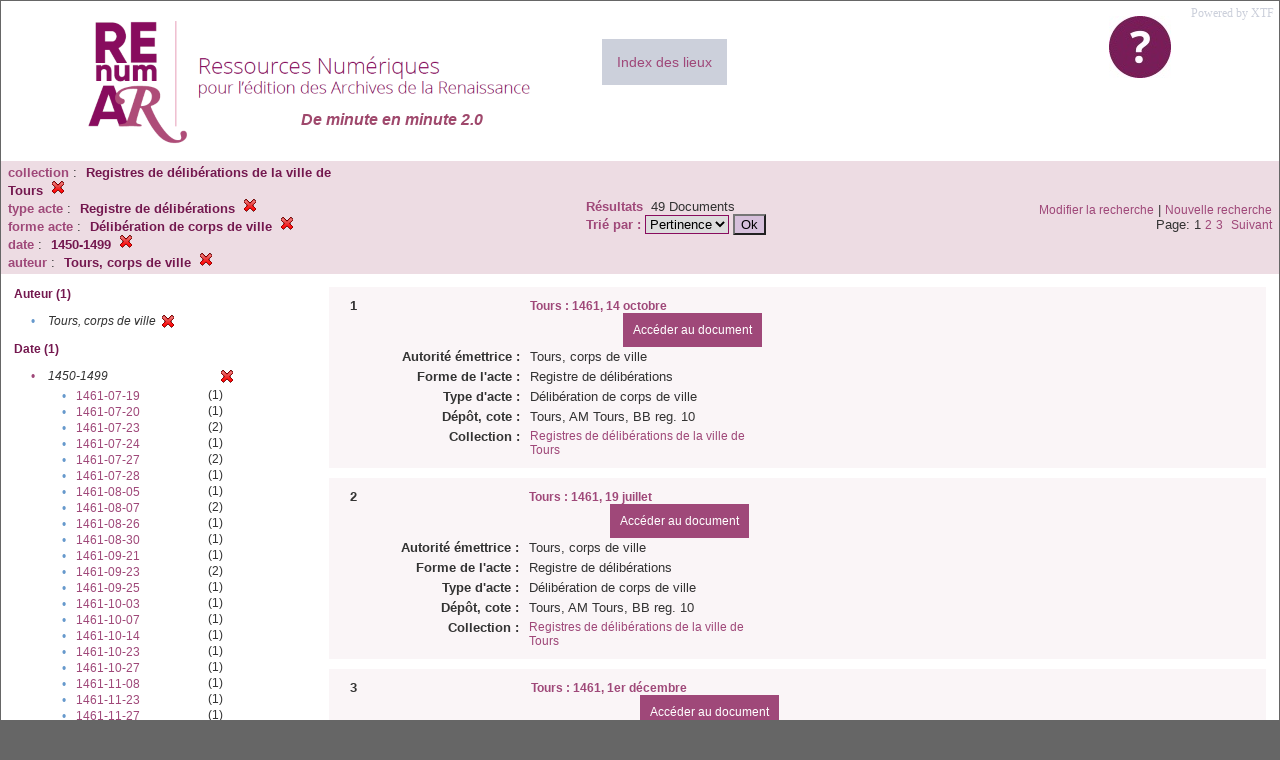

--- FILE ---
content_type: text/html;charset=UTF-8
request_url: https://renumar.univ-tours.fr/xtf/search?f1-subject=Registres%20de%20d%C3%A9lib%C3%A9rations%20de%20la%20ville%20de%20Tours;f2-nature=Registre%20de%20d%C3%A9lib%C3%A9rations;f3-genre=D%C3%A9lib%C3%A9ration%20de%20corps%20de%20ville;f4-date=1450-1499;f5-creator=Tours,%20corps%20de%20ville
body_size: 3844
content:

<!DOCTYPE html
  PUBLIC "-//W3C//DTD XHTML 1.0 Transitional//EN" "http://www.w3.org/TR/xhtml1/DTD/xhtml1-transitional.dtd">
<html xmlns="http://www.w3.org/1999/xhtml" xml:lang="en" lang="en"><head><meta http-equiv="Content-Type" content="text/html; charset=UTF-8; charset=UTF-8" /><title>XTF : Résultat de la recherche</title><link rel="stylesheet" href="css/default/results.css" type="text/css" /><link rel="shortcut icon" href="icons/default/favicon.ico" /><script src="script/yui/yahoo-dom-event.js" type="text/javascript"></script><script src="script/yui/connection-min.js" type="text/javascript"></script><script src="https://renumar.univ-tours.fr/xtf/script/jquery.js" type="text/javascript"></script><script src="https://renumar.univ-tours.fr/xtf/script/jquery.cookie.js" type="text/javascript"></script><script src="https://renumar.univ-tours.fr/xtf/script/jquery.ui.all.js" type="text/javascript"></script><script src="https://renumar.univ-tours.fr/xtf/script/jquery.tooltip.js" type="text/javascript"></script><script src="https://renumar.univ-tours.fr/xtf/script/tv.js" type="text/javascript"></script><script type="text/javascript">
               var _paq = window._paq = window._paq || [];
               /* tracker methods like "setCustomDimension" should be called before "trackPageView" */
               _paq.push(['trackPageView']);
               _paq.push(['enableLinkTracking']);
               (function() {
               var u="https://analyseweb.huma-num.fr/";
               _paq.push(['setTrackerUrl', u+'piwik.php']);
               _paq.push(['setSiteId', '404']);
               var d=document, g=d.createElement('script'), s=d.getElementsByTagName('script')[0];
               g.async=true; g.src=u+'piwik.js'; s.parentNode.insertBefore(g,s);
               })();

  var _gaq = _gaq || [];
  _gaq.push(['_setAccount', 'UA-28856262-1']);
  _gaq.push(['_trackPageview']);

  (function() {
    var ga = document.createElement('script'); ga.type = 'text/javascript'; ga.async = true;
    ga.src = ('https:' == document.location.protocol ? 'https://ssl' : 'http://www') + '.google-analytics.com/ga.js';
    var s = document.getElementsByTagName('script')[0]; s.parentNode.insertBefore(ga, s);
  })();

</script></head><body><div class="header">
        <a href=""><img class="your-logo" href="" alt="Renumar" src="icons/default/renumar.png" /></a>
         <a href="http://xtf.cdlib.org/" target="_blank" style="color:#CCD0DB;font-family:Garamond;float:right;margin:5px;">Powered by XTF</a>
         <a href="docs/aide.html" target="_blank" style="float:right;padding:15px;"><img src="icons/default/aide.jpg" /></a>
         <a href="docs/index.html" target="_blank" style="float:left;padding:15px;margin-right:5%;margin-top:3%;font-size:14px;background-color:#CCD0DB;">Index des lieux</a>
        <br class="clear" />
<h1>De minute en minute 2.0</h1>
      </div><div class="resultsHeader"><table><tr><td><div class="query"><div class="label"></div><div class="subQuery">
   
   
   
   
   
   
   
   
   
   
   
   
   
   
   
      
         <b>collection</b> :
            <span class="subhit">Registres de délibérations de la ville de Tours</span>
          <a href="https://renumar.univ-tours.fr/xtf/search?f2-nature=Registre de d%C3%A9lib%C3%A9rations;f3-genre=D%C3%A9lib%C3%A9ration de corps de ville;f4-date=1450-1499;f5-creator=Tours, corps de ville"><img alt="Supprimer le critère de tri" title="Supprimer le critère de tri" src="https://renumar.univ-tours.fr/xtf/icons/default/fermer.png" /></a><br />
         <b>type acte</b> :
            <span class="subhit">Registre de délibérations</span>
          <a href="https://renumar.univ-tours.fr/xtf/search?f1-subject=Registres de d%C3%A9lib%C3%A9rations de la ville de Tours;f3-genre=D%C3%A9lib%C3%A9ration de corps de ville;f4-date=1450-1499;f5-creator=Tours, corps de ville"><img alt="Supprimer le critère de tri" title="Supprimer le critère de tri" src="https://renumar.univ-tours.fr/xtf/icons/default/fermer.png" /></a><br />
         <b>forme acte</b> :
            <span class="subhit">Délibération de corps de ville</span>
          <a href="https://renumar.univ-tours.fr/xtf/search?f1-subject=Registres de d%C3%A9lib%C3%A9rations de la ville de Tours;f2-nature=Registre de d%C3%A9lib%C3%A9rations;f4-date=1450-1499;f5-creator=Tours, corps de ville"><img alt="Supprimer le critère de tri" title="Supprimer le critère de tri" src="https://renumar.univ-tours.fr/xtf/icons/default/fermer.png" /></a><br />
         <b>date</b> :
            <span class="subhit">1450-1499</span>
          <a href="https://renumar.univ-tours.fr/xtf/search?f1-subject=Registres de d%C3%A9lib%C3%A9rations de la ville de Tours;f2-nature=Registre de d%C3%A9lib%C3%A9rations;f3-genre=D%C3%A9lib%C3%A9ration de corps de ville;f5-creator=Tours, corps de ville"><img alt="Supprimer le critère de tri" title="Supprimer le critère de tri" src="https://renumar.univ-tours.fr/xtf/icons/default/fermer.png" /></a><br />
         <b>auteur</b> :
            <span class="subhit">Tours, corps de ville</span>
          <a href="https://renumar.univ-tours.fr/xtf/search?f1-subject=Registres de d%C3%A9lib%C3%A9rations de la ville de Tours;f2-nature=Registre de d%C3%A9lib%C3%A9rations;f3-genre=D%C3%A9lib%C3%A9ration de corps de ville;f4-date=1450-1499"><img alt="Supprimer le critère de tri" title="Supprimer le critère de tri" src="https://renumar.univ-tours.fr/xtf/icons/default/fermer.png" /></a><br />
      
   
</div></div><td><b>Résultats</b> 
                        <span id="itemCount">49</span> Documents<br /><form method="get" action="https://renumar.univ-tours.fr/xtf/search"><b>Trié par : </b><select size="1" name="sort"><option value="" selected="selected">Pertinence</option><option value="title">Titre</option><option value="creator">Auteur</option><option value="year">Année</option><option value="pubPlace">Lieu</option></select><input type="hidden" name="f1-subject" value="Registres de délibérations de la ville de Tours" /><input type="hidden" name="f2-nature" value="Registre de délibérations" /><input type="hidden" name="f3-genre" value="Délibération de corps de ville" /><input type="hidden" name="f4-date" value="1450-1499" /><input type="hidden" name="f5-creator" value="Tours, corps de ville" /> <input type="submit" value="Ok" /></form></td></td><td class="right"><a href="https://renumar.univ-tours.fr/xtf/search?f1-subject=Registres de d%C3%A9lib%C3%A9rations de la ville de Tours;f2-nature=Registre de d%C3%A9lib%C3%A9rations;f3-genre=D%C3%A9lib%C3%A9ration de corps de ville;f4-date=1450-1499;f5-creator=Tours, corps de ville;smode=simple-modify">Modifier la recherche</a> | <a href="https://renumar.univ-tours.fr/xtf/search">Nouvelle recherche</a><span class="right"><br />Page: 1 <a href="https://renumar.univ-tours.fr/xtf/search?f1-subject=Registres de d%C3%A9lib%C3%A9rations de la ville de Tours;f2-nature=Registre de d%C3%A9lib%C3%A9rations;f3-genre=D%C3%A9lib%C3%A9ration de corps de ville;f4-date=1450-1499;f5-creator=Tours, corps de ville;startDoc=21">2</a> <a href="https://renumar.univ-tours.fr/xtf/search?f1-subject=Registres de d%C3%A9lib%C3%A9rations de la ville de Tours;f2-nature=Registre de d%C3%A9lib%C3%A9rations;f3-genre=D%C3%A9lib%C3%A9ration de corps de ville;f4-date=1450-1499;f5-creator=Tours, corps de ville;startDoc=41">3</a>  <a href="https://renumar.univ-tours.fr/xtf/search?f1-subject=Registres de d%C3%A9lib%C3%A9rations de la ville de Tours;f2-nature=Registre de d%C3%A9lib%C3%A9rations;f3-genre=D%C3%A9lib%C3%A9ration de corps de ville;f4-date=1450-1499;f5-creator=Tours, corps de ville;startDoc=21">Suivant</a></span></td></tr></table></div><div class="results"><table><tr><td class="facet"><div class="facet"><div class="facetName">Auteur (1)</div><div class="facetGroup"><table><tr><td class="col1">•</td><td class="col2"><i>Tours, corps de ville</i></td><td class="col3"><a href="search?f1-subject=Registres de d%C3%A9lib%C3%A9rations de la ville de Tours;f2-nature=Registre de d%C3%A9lib%C3%A9rations;f3-genre=D%C3%A9lib%C3%A9ration de corps de ville;f4-date=1450-1499"><img alt="Supprimer le critère de tri" title="Supprimer le critère de tri" src="https://renumar.univ-tours.fr/xtf/icons/default/fermer.png" /></a></td></tr></table></div></div><div class="facet"><div class="facetName">Date (1)</div><div class="facetGroup"><table><tr><td class="col1"><a href="search?f1-subject=Registres de d%C3%A9lib%C3%A9rations de la ville de Tours;f2-nature=Registre de d%C3%A9lib%C3%A9rations;f3-genre=D%C3%A9lib%C3%A9ration de corps de ville;f5-creator=Tours, corps de ville">

                     •
                  </a></td><td class="col2"><em>1450-1499</em></td><td class="col3"><a href="search?f1-subject=Registres de d%C3%A9lib%C3%A9rations de la ville de Tours;f2-nature=Registre de d%C3%A9lib%C3%A9rations;f3-genre=D%C3%A9lib%C3%A9ration de corps de ville;f5-creator=Tours, corps de ville"><img alt="Supprimer le critère de tri" title="Supprimer le critère de tri" src="https://renumar.univ-tours.fr/xtf/icons/default/fermer.png" /></a></td></tr><tr><td class="col1"></td><td class="col2" colspan="2"><div class="facetSubGroup"><table border="0" cellspacing="0" cellpadding="0"><tr><td class="col1">•</td><td class="col2"><a href="search?f1-subject=Registres de d%C3%A9lib%C3%A9rations de la ville de Tours;f2-nature=Registre de d%C3%A9lib%C3%A9rations;f3-genre=D%C3%A9lib%C3%A9ration de corps de ville;f5-creator=Tours, corps de ville;f6-date=1450-1499::1461-07-19">1461-07-19</a></td><td class="col3">
                  (1)
               </td></tr><tr><td class="col1">•</td><td class="col2"><a href="search?f1-subject=Registres de d%C3%A9lib%C3%A9rations de la ville de Tours;f2-nature=Registre de d%C3%A9lib%C3%A9rations;f3-genre=D%C3%A9lib%C3%A9ration de corps de ville;f5-creator=Tours, corps de ville;f6-date=1450-1499::1461-07-20">1461-07-20</a></td><td class="col3">
                  (1)
               </td></tr><tr><td class="col1">•</td><td class="col2"><a href="search?f1-subject=Registres de d%C3%A9lib%C3%A9rations de la ville de Tours;f2-nature=Registre de d%C3%A9lib%C3%A9rations;f3-genre=D%C3%A9lib%C3%A9ration de corps de ville;f5-creator=Tours, corps de ville;f6-date=1450-1499::1461-07-23">1461-07-23</a></td><td class="col3">
                  (2)
               </td></tr><tr><td class="col1">•</td><td class="col2"><a href="search?f1-subject=Registres de d%C3%A9lib%C3%A9rations de la ville de Tours;f2-nature=Registre de d%C3%A9lib%C3%A9rations;f3-genre=D%C3%A9lib%C3%A9ration de corps de ville;f5-creator=Tours, corps de ville;f6-date=1450-1499::1461-07-24">1461-07-24</a></td><td class="col3">
                  (1)
               </td></tr><tr><td class="col1">•</td><td class="col2"><a href="search?f1-subject=Registres de d%C3%A9lib%C3%A9rations de la ville de Tours;f2-nature=Registre de d%C3%A9lib%C3%A9rations;f3-genre=D%C3%A9lib%C3%A9ration de corps de ville;f5-creator=Tours, corps de ville;f6-date=1450-1499::1461-07-27">1461-07-27</a></td><td class="col3">
                  (2)
               </td></tr><tr><td class="col1">•</td><td class="col2"><a href="search?f1-subject=Registres de d%C3%A9lib%C3%A9rations de la ville de Tours;f2-nature=Registre de d%C3%A9lib%C3%A9rations;f3-genre=D%C3%A9lib%C3%A9ration de corps de ville;f5-creator=Tours, corps de ville;f6-date=1450-1499::1461-07-28">1461-07-28</a></td><td class="col3">
                  (1)
               </td></tr><tr><td class="col1">•</td><td class="col2"><a href="search?f1-subject=Registres de d%C3%A9lib%C3%A9rations de la ville de Tours;f2-nature=Registre de d%C3%A9lib%C3%A9rations;f3-genre=D%C3%A9lib%C3%A9ration de corps de ville;f5-creator=Tours, corps de ville;f6-date=1450-1499::1461-08-05">1461-08-05</a></td><td class="col3">
                  (1)
               </td></tr><tr><td class="col1">•</td><td class="col2"><a href="search?f1-subject=Registres de d%C3%A9lib%C3%A9rations de la ville de Tours;f2-nature=Registre de d%C3%A9lib%C3%A9rations;f3-genre=D%C3%A9lib%C3%A9ration de corps de ville;f5-creator=Tours, corps de ville;f6-date=1450-1499::1461-08-07">1461-08-07</a></td><td class="col3">
                  (2)
               </td></tr><tr><td class="col1">•</td><td class="col2"><a href="search?f1-subject=Registres de d%C3%A9lib%C3%A9rations de la ville de Tours;f2-nature=Registre de d%C3%A9lib%C3%A9rations;f3-genre=D%C3%A9lib%C3%A9ration de corps de ville;f5-creator=Tours, corps de ville;f6-date=1450-1499::1461-08-26">1461-08-26</a></td><td class="col3">
                  (1)
               </td></tr><tr><td class="col1">•</td><td class="col2"><a href="search?f1-subject=Registres de d%C3%A9lib%C3%A9rations de la ville de Tours;f2-nature=Registre de d%C3%A9lib%C3%A9rations;f3-genre=D%C3%A9lib%C3%A9ration de corps de ville;f5-creator=Tours, corps de ville;f6-date=1450-1499::1461-08-30">1461-08-30</a></td><td class="col3">
                  (1)
               </td></tr><tr><td class="col1">•</td><td class="col2"><a href="search?f1-subject=Registres de d%C3%A9lib%C3%A9rations de la ville de Tours;f2-nature=Registre de d%C3%A9lib%C3%A9rations;f3-genre=D%C3%A9lib%C3%A9ration de corps de ville;f5-creator=Tours, corps de ville;f6-date=1450-1499::1461-09-21">1461-09-21</a></td><td class="col3">
                  (1)
               </td></tr><tr><td class="col1">•</td><td class="col2"><a href="search?f1-subject=Registres de d%C3%A9lib%C3%A9rations de la ville de Tours;f2-nature=Registre de d%C3%A9lib%C3%A9rations;f3-genre=D%C3%A9lib%C3%A9ration de corps de ville;f5-creator=Tours, corps de ville;f6-date=1450-1499::1461-09-23">1461-09-23</a></td><td class="col3">
                  (2)
               </td></tr><tr><td class="col1">•</td><td class="col2"><a href="search?f1-subject=Registres de d%C3%A9lib%C3%A9rations de la ville de Tours;f2-nature=Registre de d%C3%A9lib%C3%A9rations;f3-genre=D%C3%A9lib%C3%A9ration de corps de ville;f5-creator=Tours, corps de ville;f6-date=1450-1499::1461-09-25">1461-09-25</a></td><td class="col3">
                  (1)
               </td></tr><tr><td class="col1">•</td><td class="col2"><a href="search?f1-subject=Registres de d%C3%A9lib%C3%A9rations de la ville de Tours;f2-nature=Registre de d%C3%A9lib%C3%A9rations;f3-genre=D%C3%A9lib%C3%A9ration de corps de ville;f5-creator=Tours, corps de ville;f6-date=1450-1499::1461-10-03">1461-10-03</a></td><td class="col3">
                  (1)
               </td></tr><tr><td class="col1">•</td><td class="col2"><a href="search?f1-subject=Registres de d%C3%A9lib%C3%A9rations de la ville de Tours;f2-nature=Registre de d%C3%A9lib%C3%A9rations;f3-genre=D%C3%A9lib%C3%A9ration de corps de ville;f5-creator=Tours, corps de ville;f6-date=1450-1499::1461-10-07">1461-10-07</a></td><td class="col3">
                  (1)
               </td></tr><tr><td class="col1">•</td><td class="col2"><a href="search?f1-subject=Registres de d%C3%A9lib%C3%A9rations de la ville de Tours;f2-nature=Registre de d%C3%A9lib%C3%A9rations;f3-genre=D%C3%A9lib%C3%A9ration de corps de ville;f5-creator=Tours, corps de ville;f6-date=1450-1499::1461-10-14">1461-10-14</a></td><td class="col3">
                  (1)
               </td></tr><tr><td class="col1">•</td><td class="col2"><a href="search?f1-subject=Registres de d%C3%A9lib%C3%A9rations de la ville de Tours;f2-nature=Registre de d%C3%A9lib%C3%A9rations;f3-genre=D%C3%A9lib%C3%A9ration de corps de ville;f5-creator=Tours, corps de ville;f6-date=1450-1499::1461-10-23">1461-10-23</a></td><td class="col3">
                  (1)
               </td></tr><tr><td class="col1">•</td><td class="col2"><a href="search?f1-subject=Registres de d%C3%A9lib%C3%A9rations de la ville de Tours;f2-nature=Registre de d%C3%A9lib%C3%A9rations;f3-genre=D%C3%A9lib%C3%A9ration de corps de ville;f5-creator=Tours, corps de ville;f6-date=1450-1499::1461-10-27">1461-10-27</a></td><td class="col3">
                  (1)
               </td></tr><tr><td class="col1">•</td><td class="col2"><a href="search?f1-subject=Registres de d%C3%A9lib%C3%A9rations de la ville de Tours;f2-nature=Registre de d%C3%A9lib%C3%A9rations;f3-genre=D%C3%A9lib%C3%A9ration de corps de ville;f5-creator=Tours, corps de ville;f6-date=1450-1499::1461-11-08">1461-11-08</a></td><td class="col3">
                  (1)
               </td></tr><tr><td class="col1">•</td><td class="col2"><a href="search?f1-subject=Registres de d%C3%A9lib%C3%A9rations de la ville de Tours;f2-nature=Registre de d%C3%A9lib%C3%A9rations;f3-genre=D%C3%A9lib%C3%A9ration de corps de ville;f5-creator=Tours, corps de ville;f6-date=1450-1499::1461-11-23">1461-11-23</a></td><td class="col3">
                  (1)
               </td></tr><tr><td class="col1">•</td><td class="col2"><a href="search?f1-subject=Registres de d%C3%A9lib%C3%A9rations de la ville de Tours;f2-nature=Registre de d%C3%A9lib%C3%A9rations;f3-genre=D%C3%A9lib%C3%A9ration de corps de ville;f5-creator=Tours, corps de ville;f6-date=1450-1499::1461-11-27">1461-11-27</a></td><td class="col3">
                  (1)
               </td></tr><tr><td class="col1">•</td><td class="col2"><a href="search?f1-subject=Registres de d%C3%A9lib%C3%A9rations de la ville de Tours;f2-nature=Registre de d%C3%A9lib%C3%A9rations;f3-genre=D%C3%A9lib%C3%A9ration de corps de ville;f5-creator=Tours, corps de ville;f6-date=1450-1499::1461-12-01">1461-12-01</a></td><td class="col3">
                  (1)
               </td></tr><tr><td class="col1">•</td><td class="col2"><a href="search?f1-subject=Registres de d%C3%A9lib%C3%A9rations de la ville de Tours;f2-nature=Registre de d%C3%A9lib%C3%A9rations;f3-genre=D%C3%A9lib%C3%A9ration de corps de ville;f5-creator=Tours, corps de ville;f6-date=1450-1499::1461-12-08">1461-12-08</a></td><td class="col3">
                  (2)
               </td></tr><tr><td class="col1">•</td><td class="col2"><a href="search?f1-subject=Registres de d%C3%A9lib%C3%A9rations de la ville de Tours;f2-nature=Registre de d%C3%A9lib%C3%A9rations;f3-genre=D%C3%A9lib%C3%A9ration de corps de ville;f5-creator=Tours, corps de ville;f6-date=1450-1499::1461-12-20">1461-12-20</a></td><td class="col3">
                  (1)
               </td></tr><tr><td class="col1">•</td><td class="col2"><a href="search?f1-subject=Registres de d%C3%A9lib%C3%A9rations de la ville de Tours;f2-nature=Registre de d%C3%A9lib%C3%A9rations;f3-genre=D%C3%A9lib%C3%A9ration de corps de ville;f5-creator=Tours, corps de ville;f6-date=1450-1499::1462-01-11">1462-01-11</a></td><td class="col3">
                  (1)
               </td></tr><tr><td class="col1">•</td><td class="col2"><a href="search?f1-subject=Registres de d%C3%A9lib%C3%A9rations de la ville de Tours;f2-nature=Registre de d%C3%A9lib%C3%A9rations;f3-genre=D%C3%A9lib%C3%A9ration de corps de ville;f5-creator=Tours, corps de ville;f6-date=1450-1499::1462-01-25">1462-01-25</a></td><td class="col3">
                  (1)
               </td></tr><tr><td class="col1">•</td><td class="col2"><a href="search?f1-subject=Registres de d%C3%A9lib%C3%A9rations de la ville de Tours;f2-nature=Registre de d%C3%A9lib%C3%A9rations;f3-genre=D%C3%A9lib%C3%A9ration de corps de ville;f5-creator=Tours, corps de ville;f6-date=1450-1499::1462-03-01">1462-03-01</a></td><td class="col3">
                  (1)
               </td></tr><tr><td class="col1">•</td><td class="col2"><a href="search?f1-subject=Registres de d%C3%A9lib%C3%A9rations de la ville de Tours;f2-nature=Registre de d%C3%A9lib%C3%A9rations;f3-genre=D%C3%A9lib%C3%A9ration de corps de ville;f5-creator=Tours, corps de ville;f6-date=1450-1499::1462-03-05">1462-03-05</a></td><td class="col3">
                  (1)
               </td></tr><tr><td class="col1">•</td><td class="col2"><a href="search?f1-subject=Registres de d%C3%A9lib%C3%A9rations de la ville de Tours;f2-nature=Registre de d%C3%A9lib%C3%A9rations;f3-genre=D%C3%A9lib%C3%A9ration de corps de ville;f5-creator=Tours, corps de ville;f6-date=1450-1499::1462-03-23">1462-03-23</a></td><td class="col3">
                  (1)
               </td></tr><tr><td class="col1">•</td><td class="col2"><a href="search?f1-subject=Registres de d%C3%A9lib%C3%A9rations de la ville de Tours;f2-nature=Registre de d%C3%A9lib%C3%A9rations;f3-genre=D%C3%A9lib%C3%A9ration de corps de ville;f5-creator=Tours, corps de ville;f6-date=1450-1499::1462-04-30">1462-04-30</a></td><td class="col3">
                  (1)
               </td></tr><tr><td class="col1">•</td><td class="col2"><a href="search?f1-subject=Registres de d%C3%A9lib%C3%A9rations de la ville de Tours;f2-nature=Registre de d%C3%A9lib%C3%A9rations;f3-genre=D%C3%A9lib%C3%A9ration de corps de ville;f5-creator=Tours, corps de ville;f6-date=1450-1499::1462-05-14">1462-05-14</a></td><td class="col3">
                  (1)
               </td></tr><tr><td class="col1">•</td><td class="col2"><a href="search?f1-subject=Registres de d%C3%A9lib%C3%A9rations de la ville de Tours;f2-nature=Registre de d%C3%A9lib%C3%A9rations;f3-genre=D%C3%A9lib%C3%A9ration de corps de ville;f5-creator=Tours, corps de ville;f6-date=1450-1499::1462-05-23">1462-05-23</a></td><td class="col3">
                  (1)
               </td></tr><tr><td class="col1">•</td><td class="col2"><a href="search?f1-subject=Registres de d%C3%A9lib%C3%A9rations de la ville de Tours;f2-nature=Registre de d%C3%A9lib%C3%A9rations;f3-genre=D%C3%A9lib%C3%A9ration de corps de ville;f5-creator=Tours, corps de ville;f6-date=1450-1499::1462-06-20">1462-06-20</a></td><td class="col3">
                  (1)
               </td></tr><tr><td class="col1">•</td><td class="col2"><a href="search?f1-subject=Registres de d%C3%A9lib%C3%A9rations de la ville de Tours;f2-nature=Registre de d%C3%A9lib%C3%A9rations;f3-genre=D%C3%A9lib%C3%A9ration de corps de ville;f5-creator=Tours, corps de ville;f6-date=1450-1499::1462-06-30">1462-06-30</a></td><td class="col3">
                  (1)
               </td></tr><tr><td class="col1">•</td><td class="col2"><a href="search?f1-subject=Registres de d%C3%A9lib%C3%A9rations de la ville de Tours;f2-nature=Registre de d%C3%A9lib%C3%A9rations;f3-genre=D%C3%A9lib%C3%A9ration de corps de ville;f5-creator=Tours, corps de ville;f6-date=1450-1499::1462-07-01">1462-07-01</a></td><td class="col3">
                  (1)
               </td></tr><tr><td class="col1">•</td><td class="col2"><a href="search?f1-subject=Registres de d%C3%A9lib%C3%A9rations de la ville de Tours;f2-nature=Registre de d%C3%A9lib%C3%A9rations;f3-genre=D%C3%A9lib%C3%A9ration de corps de ville;f5-creator=Tours, corps de ville;f6-date=1450-1499::1462-07-02">1462-07-02</a></td><td class="col3">
                  (1)
               </td></tr><tr><td class="col1">•</td><td class="col2"><a href="search?f1-subject=Registres de d%C3%A9lib%C3%A9rations de la ville de Tours;f2-nature=Registre de d%C3%A9lib%C3%A9rations;f3-genre=D%C3%A9lib%C3%A9ration de corps de ville;f5-creator=Tours, corps de ville;f6-date=1450-1499::1462-07-20 1462-07-23">1462-07-20 1462-07-23</a></td><td class="col3">
                  (1)
               </td></tr><tr><td class="col1">•</td><td class="col2"><a href="search?f1-subject=Registres de d%C3%A9lib%C3%A9rations de la ville de Tours;f2-nature=Registre de d%C3%A9lib%C3%A9rations;f3-genre=D%C3%A9lib%C3%A9ration de corps de ville;f5-creator=Tours, corps de ville;f6-date=1450-1499::1462-08-16">1462-08-16</a></td><td class="col3">
                  (1)
               </td></tr><tr><td class="col1">•</td><td class="col2"><a href="search?f1-subject=Registres de d%C3%A9lib%C3%A9rations de la ville de Tours;f2-nature=Registre de d%C3%A9lib%C3%A9rations;f3-genre=D%C3%A9lib%C3%A9ration de corps de ville;f5-creator=Tours, corps de ville;f6-date=1450-1499::1462-08-18">1462-08-18</a></td><td class="col3">
                  (1)
               </td></tr><tr><td class="col1">•</td><td class="col2"><a href="search?f1-subject=Registres de d%C3%A9lib%C3%A9rations de la ville de Tours;f2-nature=Registre de d%C3%A9lib%C3%A9rations;f3-genre=D%C3%A9lib%C3%A9ration de corps de ville;f5-creator=Tours, corps de ville;f6-date=1450-1499::1462-08-24">1462-08-24</a></td><td class="col3">
                  (1)
               </td></tr><tr><td class="col1">•</td><td class="col2"><a href="search?f1-subject=Registres de d%C3%A9lib%C3%A9rations de la ville de Tours;f2-nature=Registre de d%C3%A9lib%C3%A9rations;f3-genre=D%C3%A9lib%C3%A9ration de corps de ville;f5-creator=Tours, corps de ville;f6-date=1450-1499::1462-09-04">1462-09-04</a></td><td class="col3">
                  (1)
               </td></tr><tr><td class="col1">•</td><td class="col2"><a href="search?f1-subject=Registres de d%C3%A9lib%C3%A9rations de la ville de Tours;f2-nature=Registre de d%C3%A9lib%C3%A9rations;f3-genre=D%C3%A9lib%C3%A9ration de corps de ville;f5-creator=Tours, corps de ville;f6-date=1450-1499::1462-09-06">1462-09-06</a></td><td class="col3">
                  (1)
               </td></tr><tr><td class="col1">•</td><td class="col2"><a href="search?f1-subject=Registres de d%C3%A9lib%C3%A9rations de la ville de Tours;f2-nature=Registre de d%C3%A9lib%C3%A9rations;f3-genre=D%C3%A9lib%C3%A9ration de corps de ville;f5-creator=Tours, corps de ville;f6-date=1450-1499::1469-06-18">1469-06-18</a></td><td class="col3">
                  (1)
               </td></tr><tr><td class="col1">•</td><td class="col2"><a href="search?f1-subject=Registres de d%C3%A9lib%C3%A9rations de la ville de Tours;f2-nature=Registre de d%C3%A9lib%C3%A9rations;f3-genre=D%C3%A9lib%C3%A9ration de corps de ville;f5-creator=Tours, corps de ville;f6-date=1450-1499::1469-06-23">1469-06-23</a></td><td class="col3">
                  (1)
               </td></tr></table></div></td></tr></table></div></div><div class="facet"><div class="facetName">Forme de l'acte (1)</div><div class="facetGroup"><table><tr><td class="col1">•</td><td class="col2"><i>Registre de délibérations</i></td><td class="col3"><a href="search?f1-subject=Registres de d%C3%A9lib%C3%A9rations de la ville de Tours;f3-genre=D%C3%A9lib%C3%A9ration de corps de ville;f4-date=1450-1499;f5-creator=Tours, corps de ville"><img alt="Supprimer le critère de tri" title="Supprimer le critère de tri" src="https://renumar.univ-tours.fr/xtf/icons/default/fermer.png" /></a></td></tr></table></div></div><div class="facet"><div class="facetName">Type d'acte (1)</div><div class="facetGroup"><table><tr><td class="col1">•</td><td class="col2"><i>Délibération de corps de ville</i></td><td class="col3"><a href="search?f1-subject=Registres de d%C3%A9lib%C3%A9rations de la ville de Tours;f2-nature=Registre de d%C3%A9lib%C3%A9rations;f4-date=1450-1499;f5-creator=Tours, corps de ville"><img alt="Supprimer le critère de tri" title="Supprimer le critère de tri" src="https://renumar.univ-tours.fr/xtf/icons/default/fermer.png" /></a></td></tr></table></div></div><div class="facet"><div class="facetName"></div><div class="facetGroup"><table></table></div></div><div class="facet"><div class="facetName">Lieu</div><div class="facetGroup"><table></table></div></div><div class="facet"><div class="facetName"></div><div class="facetGroup"><table></table></div></div><div class="facet"><div class="facetName"></div><div class="facetGroup"><table></table></div></div><div class="facet"><div class="facetName">Sujet (1)</div><div class="facetGroup"><table><tr><td class="col1">•</td><td class="col2"><i>Registres de délibérations de la ville de Tours</i></td><td class="col3"><a href="search?f2-nature=Registre de d%C3%A9lib%C3%A9rations;f3-genre=D%C3%A9lib%C3%A9ration de corps de ville;f4-date=1450-1499;f5-creator=Tours, corps de ville"><img alt="Supprimer le critère de tri" title="Supprimer le critère de tri" src="https://renumar.univ-tours.fr/xtf/icons/default/fermer.png" /></a></td></tr></table></div></div><div class="facet"><div class="facetName"></div><div class="facetGroup"><table></table></div></div></td><td class="docHit"><div id="main_1" class="docHit"><table cellspacing="0"><tr height="25px;"><td class="col1"><b>1</b></td><td class="col2" style="min-width:160px;"></td><td class="col3"><a href="https://renumar.univ-tours.fr/xtf/view?docId=tei/TIPO639614.xml;chunk.id=n1;toc.depth=1;toc.id=n1;brand=default"><strong>Tours : 1461, 14 octobre</strong></a> <a style="background-color:#9f4879;color:white;float:right;padding:10px;" href="https://renumar.univ-tours.fr/xtf/view?docId=tei/TIPO639614.xml;chunk.id=n1;toc.depth=1;toc.id=n1;brand=default">
                     Accéder au document</a></td></tr><tr height="20px;"><td class="col1"> </td><td class="col2"><b>Autorité émettrice :  </b></td><td class="col3">Tours, corps de ville</td></tr><tr height="20px;"><td class="col1"> </td><td class="col2"><b>Forme de l'acte :  </b></td><td class="col3">Registre de délibérations</td></tr><tr height="20px;"><td class="col1"> </td><td class="col2"><b>Type d'acte :  </b></td><td class="col3">Délibération de corps de ville</td></tr><tr height="20px;"><td class="col1"> </td><td class="col2"><b>Dépôt, cote :  </b></td><td class="col3">Tours, AM Tours, BB reg. 10</td></tr><!-- Encodage:  --><tr height="20px;"><td class="col1"> </td><td class="col2"><b>Collection :  </b></td><td class="col3"><a href="https://renumar.univ-tours.fr/xtf/search?subject=Registres de d%C3%A9lib%C3%A9rations de la ville de Tours;subject-join=exact;smode=simple;rmode=none;style=;brand=default">Registres de délibérations de la ville de Tours</a></td><td class="col4"> </td></tr></table></div><div id="main_2" class="docHit"><table cellspacing="0"><tr height="25px;"><td class="col1"><b>2</b></td><td class="col2" style="min-width:160px;"></td><td class="col3"><a href="https://renumar.univ-tours.fr/xtf/view?docId=tei/TIPO639571.xml;chunk.id=n1;toc.depth=1;toc.id=n1;brand=default"><strong>Tours : 1461, 19 juillet</strong></a> <a style="background-color:#9f4879;color:white;float:right;padding:10px;" href="https://renumar.univ-tours.fr/xtf/view?docId=tei/TIPO639571.xml;chunk.id=n1;toc.depth=1;toc.id=n1;brand=default">
                     Accéder au document</a></td></tr><tr height="20px;"><td class="col1"> </td><td class="col2"><b>Autorité émettrice :  </b></td><td class="col3">Tours, corps de ville</td></tr><tr height="20px;"><td class="col1"> </td><td class="col2"><b>Forme de l'acte :  </b></td><td class="col3">Registre de délibérations</td></tr><tr height="20px;"><td class="col1"> </td><td class="col2"><b>Type d'acte :  </b></td><td class="col3">Délibération de corps de ville</td></tr><tr height="20px;"><td class="col1"> </td><td class="col2"><b>Dépôt, cote :  </b></td><td class="col3">Tours, AM Tours, BB reg. 10</td></tr><!-- Encodage:  --><tr height="20px;"><td class="col1"> </td><td class="col2"><b>Collection :  </b></td><td class="col3"><a href="https://renumar.univ-tours.fr/xtf/search?subject=Registres de d%C3%A9lib%C3%A9rations de la ville de Tours;subject-join=exact;smode=simple;rmode=none;style=;brand=default">Registres de délibérations de la ville de Tours</a></td><td class="col4"> </td></tr></table></div><div id="main_3" class="docHit"><table cellspacing="0"><tr height="25px;"><td class="col1"><b>3</b></td><td class="col2" style="min-width:160px;"></td><td class="col3"><a href="https://renumar.univ-tours.fr/xtf/view?docId=tei/TIPO639621.xml;chunk.id=n1;toc.depth=1;toc.id=n1;brand=default"><strong>Tours : 1461, 1er décembre</strong></a> <a style="background-color:#9f4879;color:white;float:right;padding:10px;" href="https://renumar.univ-tours.fr/xtf/view?docId=tei/TIPO639621.xml;chunk.id=n1;toc.depth=1;toc.id=n1;brand=default">
                     Accéder au document</a></td></tr><tr height="20px;"><td class="col1"> </td><td class="col2"><b>Autorité émettrice :  </b></td><td class="col3">Tours, corps de ville</td></tr><tr height="20px;"><td class="col1"> </td><td class="col2"><b>Forme de l'acte :  </b></td><td class="col3">Registre de délibérations</td></tr><tr height="20px;"><td class="col1"> </td><td class="col2"><b>Type d'acte :  </b></td><td class="col3">Délibération de corps de ville</td></tr><tr height="20px;"><td class="col1"> </td><td class="col2"><b>Dépôt, cote :  </b></td><td class="col3">Tours, AM Tours, BB reg. 10</td></tr><!-- Encodage:  --><tr height="20px;"><td class="col1"> </td><td class="col2"><b>Collection :  </b></td><td class="col3"><a href="https://renumar.univ-tours.fr/xtf/search?subject=Registres de d%C3%A9lib%C3%A9rations de la ville de Tours;subject-join=exact;smode=simple;rmode=none;style=;brand=default">Registres de délibérations de la ville de Tours</a></td><td class="col4"> </td></tr></table></div><div id="main_4" class="docHit"><table cellspacing="0"><tr height="25px;"><td class="col1"><b>4</b></td><td class="col2" style="min-width:160px;"></td><td class="col3"><a href="https://renumar.univ-tours.fr/xtf/view?docId=tei/TIPO639624.xml;chunk.id=n1;toc.depth=1;toc.id=n1;brand=default"><strong>Tours : 1461, 20 décembre</strong></a> <a style="background-color:#9f4879;color:white;float:right;padding:10px;" href="https://renumar.univ-tours.fr/xtf/view?docId=tei/TIPO639624.xml;chunk.id=n1;toc.depth=1;toc.id=n1;brand=default">
                     Accéder au document</a></td></tr><tr height="20px;"><td class="col1"> </td><td class="col2"><b>Autorité émettrice :  </b></td><td class="col3">Tours, corps de ville</td></tr><tr height="20px;"><td class="col1"> </td><td class="col2"><b>Forme de l'acte :  </b></td><td class="col3">Registre de délibérations</td></tr><tr height="20px;"><td class="col1"> </td><td class="col2"><b>Type d'acte :  </b></td><td class="col3">Délibération de corps de ville</td></tr><tr height="20px;"><td class="col1"> </td><td class="col2"><b>Dépôt, cote :  </b></td><td class="col3">Tours, AM Tours, BB reg. 10</td></tr><!-- Encodage:  --><tr height="20px;"><td class="col1"> </td><td class="col2"><b>Collection :  </b></td><td class="col3"><a href="https://renumar.univ-tours.fr/xtf/search?subject=Registres de d%C3%A9lib%C3%A9rations de la ville de Tours;subject-join=exact;smode=simple;rmode=none;style=;brand=default">Registres de délibérations de la ville de Tours</a></td><td class="col4"> </td></tr></table></div><div id="main_5" class="docHit"><table cellspacing="0"><tr height="25px;"><td class="col1"><b>5</b></td><td class="col2" style="min-width:160px;"></td><td class="col3"><a href="https://renumar.univ-tours.fr/xtf/view?docId=tei/TIPO639572.xml;chunk.id=n1;toc.depth=1;toc.id=n1;brand=default"><strong>Tours : 1461, 20 juillet</strong></a> <a style="background-color:#9f4879;color:white;float:right;padding:10px;" href="https://renumar.univ-tours.fr/xtf/view?docId=tei/TIPO639572.xml;chunk.id=n1;toc.depth=1;toc.id=n1;brand=default">
                     Accéder au document</a></td></tr><tr height="20px;"><td class="col1"> </td><td class="col2"><b>Autorité émettrice :  </b></td><td class="col3">Tours, corps de ville</td></tr><tr height="20px;"><td class="col1"> </td><td class="col2"><b>Forme de l'acte :  </b></td><td class="col3">Registre de délibérations</td></tr><tr height="20px;"><td class="col1"> </td><td class="col2"><b>Type d'acte :  </b></td><td class="col3">Délibération de corps de ville</td></tr><tr height="20px;"><td class="col1"> </td><td class="col2"><b>Dépôt, cote :  </b></td><td class="col3">Tours, AM Tours, BB reg. 10</td></tr><!-- Encodage:  --><tr height="20px;"><td class="col1"> </td><td class="col2"><b>Collection :  </b></td><td class="col3"><a href="https://renumar.univ-tours.fr/xtf/search?subject=Registres de d%C3%A9lib%C3%A9rations de la ville de Tours;subject-join=exact;smode=simple;rmode=none;style=;brand=default">Registres de délibérations de la ville de Tours</a></td><td class="col4"> </td></tr></table></div><div id="main_6" class="docHit"><table cellspacing="0"><tr height="25px;"><td class="col1"><b>6</b></td><td class="col2" style="min-width:160px;"></td><td class="col3"><a href="https://renumar.univ-tours.fr/xtf/view?docId=tei/TIPO639604.xml;chunk.id=n1;toc.depth=1;toc.id=n1;brand=default"><strong>Tours : 1461, 21 septembre</strong></a> <a style="background-color:#9f4879;color:white;float:right;padding:10px;" href="https://renumar.univ-tours.fr/xtf/view?docId=tei/TIPO639604.xml;chunk.id=n1;toc.depth=1;toc.id=n1;brand=default">
                     Accéder au document</a></td></tr><tr height="20px;"><td class="col1"> </td><td class="col2"><b>Autorité émettrice :  </b></td><td class="col3">Tours, corps de ville</td></tr><tr height="20px;"><td class="col1"> </td><td class="col2"><b>Forme de l'acte :  </b></td><td class="col3">Registre de délibérations</td></tr><tr height="20px;"><td class="col1"> </td><td class="col2"><b>Type d'acte :  </b></td><td class="col3">Délibération de corps de ville</td></tr><tr height="20px;"><td class="col1"> </td><td class="col2"><b>Dépôt, cote :  </b></td><td class="col3">Tours, AM Tours, BB reg. 10</td></tr><!-- Encodage:  --><tr height="20px;"><td class="col1"> </td><td class="col2"><b>Collection :  </b></td><td class="col3"><a href="https://renumar.univ-tours.fr/xtf/search?subject=Registres de d%C3%A9lib%C3%A9rations de la ville de Tours;subject-join=exact;smode=simple;rmode=none;style=;brand=default">Registres de délibérations de la ville de Tours</a></td><td class="col4"> </td></tr></table></div><div id="main_7" class="docHit"><table cellspacing="0"><tr height="25px;"><td class="col1"><b>7</b></td><td class="col2" style="min-width:160px;"></td><td class="col3"><a href="https://renumar.univ-tours.fr/xtf/view?docId=tei/TIPO639573.xml;chunk.id=n1;toc.depth=1;toc.id=n1;brand=default"><strong>Tours : 1461, 23 juillet</strong></a> <a style="background-color:#9f4879;color:white;float:right;padding:10px;" href="https://renumar.univ-tours.fr/xtf/view?docId=tei/TIPO639573.xml;chunk.id=n1;toc.depth=1;toc.id=n1;brand=default">
                     Accéder au document</a></td></tr><tr height="20px;"><td class="col1"> </td><td class="col2"><b>Autorité émettrice :  </b></td><td class="col3">Tours, corps de ville</td></tr><tr height="20px;"><td class="col1"> </td><td class="col2"><b>Forme de l'acte :  </b></td><td class="col3">Registre de délibérations</td></tr><tr height="20px;"><td class="col1"> </td><td class="col2"><b>Type d'acte :  </b></td><td class="col3">Délibération de corps de ville</td></tr><tr height="20px;"><td class="col1"> </td><td class="col2"><b>Dépôt, cote :  </b></td><td class="col3">Tours, AM Tours, BB reg. 10</td></tr><!-- Encodage:  --><tr height="20px;"><td class="col1"> </td><td class="col2"><b>Collection :  </b></td><td class="col3"><a href="https://renumar.univ-tours.fr/xtf/search?subject=Registres de d%C3%A9lib%C3%A9rations de la ville de Tours;subject-join=exact;smode=simple;rmode=none;style=;brand=default">Registres de délibérations de la ville de Tours</a></td><td class="col4"> </td></tr></table></div><div id="main_8" class="docHit"><table cellspacing="0"><tr height="25px;"><td class="col1"><b>8</b></td><td class="col2" style="min-width:160px;"></td><td class="col3"><a href="https://renumar.univ-tours.fr/xtf/view?docId=tei/TIPO639574.xml;chunk.id=n1;toc.depth=1;toc.id=n1;brand=default"><strong>Tours : 1461, 23 juillet</strong></a> <a style="background-color:#9f4879;color:white;float:right;padding:10px;" href="https://renumar.univ-tours.fr/xtf/view?docId=tei/TIPO639574.xml;chunk.id=n1;toc.depth=1;toc.id=n1;brand=default">
                     Accéder au document</a></td></tr><tr height="20px;"><td class="col1"> </td><td class="col2"><b>Autorité émettrice :  </b></td><td class="col3">Tours, corps de ville</td></tr><tr height="20px;"><td class="col1"> </td><td class="col2"><b>Forme de l'acte :  </b></td><td class="col3">Registre de délibérations</td></tr><tr height="20px;"><td class="col1"> </td><td class="col2"><b>Type d'acte :  </b></td><td class="col3">Délibération de corps de ville</td></tr><tr height="20px;"><td class="col1"> </td><td class="col2"><b>Dépôt, cote :  </b></td><td class="col3">Tours, AM Tours, BB reg. 10</td></tr><!-- Encodage:  --><tr height="20px;"><td class="col1"> </td><td class="col2"><b>Collection :  </b></td><td class="col3"><a href="https://renumar.univ-tours.fr/xtf/search?subject=Registres de d%C3%A9lib%C3%A9rations de la ville de Tours;subject-join=exact;smode=simple;rmode=none;style=;brand=default">Registres de délibérations de la ville de Tours</a></td><td class="col4"> </td></tr></table></div><div id="main_9" class="docHit"><table cellspacing="0"><tr height="25px;"><td class="col1"><b>9</b></td><td class="col2" style="min-width:160px;"></td><td class="col3"><a href="https://renumar.univ-tours.fr/xtf/view?docId=tei/TIPO639619.xml;chunk.id=n1;toc.depth=1;toc.id=n1;brand=default"><strong>Tours : 1461, 23 novembre</strong></a> <a style="background-color:#9f4879;color:white;float:right;padding:10px;" href="https://renumar.univ-tours.fr/xtf/view?docId=tei/TIPO639619.xml;chunk.id=n1;toc.depth=1;toc.id=n1;brand=default">
                     Accéder au document</a></td></tr><tr height="20px;"><td class="col1"> </td><td class="col2"><b>Autorité émettrice :  </b></td><td class="col3">Tours, corps de ville</td></tr><tr height="20px;"><td class="col1"> </td><td class="col2"><b>Forme de l'acte :  </b></td><td class="col3">Registre de délibérations</td></tr><tr height="20px;"><td class="col1"> </td><td class="col2"><b>Type d'acte :  </b></td><td class="col3">Délibération de corps de ville</td></tr><tr height="20px;"><td class="col1"> </td><td class="col2"><b>Dépôt, cote :  </b></td><td class="col3">Tours, AM Tours, BB reg. 10</td></tr><!-- Encodage:  --><tr height="20px;"><td class="col1"> </td><td class="col2"><b>Collection :  </b></td><td class="col3"><a href="https://renumar.univ-tours.fr/xtf/search?subject=Registres de d%C3%A9lib%C3%A9rations de la ville de Tours;subject-join=exact;smode=simple;rmode=none;style=;brand=default">Registres de délibérations de la ville de Tours</a></td><td class="col4"> </td></tr></table></div><div id="main_10" class="docHit"><table cellspacing="0"><tr height="25px;"><td class="col1"><b>10</b></td><td class="col2" style="min-width:160px;"></td><td class="col3"><a href="https://renumar.univ-tours.fr/xtf/view?docId=tei/TIPO639615.xml;chunk.id=n1;toc.depth=1;toc.id=n1;brand=default"><strong>Tours : 1461, 23 octobre</strong></a> <a style="background-color:#9f4879;color:white;float:right;padding:10px;" href="https://renumar.univ-tours.fr/xtf/view?docId=tei/TIPO639615.xml;chunk.id=n1;toc.depth=1;toc.id=n1;brand=default">
                     Accéder au document</a></td></tr><tr height="20px;"><td class="col1"> </td><td class="col2"><b>Autorité émettrice :  </b></td><td class="col3">Tours, corps de ville</td></tr><tr height="20px;"><td class="col1"> </td><td class="col2"><b>Forme de l'acte :  </b></td><td class="col3">Registre de délibérations</td></tr><tr height="20px;"><td class="col1"> </td><td class="col2"><b>Type d'acte :  </b></td><td class="col3">Délibération de corps de ville</td></tr><tr height="20px;"><td class="col1"> </td><td class="col2"><b>Dépôt, cote :  </b></td><td class="col3">Tours, AM Tours, BB reg. 10</td></tr><!-- Encodage:  --><tr height="20px;"><td class="col1"> </td><td class="col2"><b>Collection :  </b></td><td class="col3"><a href="https://renumar.univ-tours.fr/xtf/search?subject=Registres de d%C3%A9lib%C3%A9rations de la ville de Tours;subject-join=exact;smode=simple;rmode=none;style=;brand=default">Registres de délibérations de la ville de Tours</a></td><td class="col4"> </td></tr></table></div><div id="main_11" class="docHit"><table cellspacing="0"><tr height="25px;"><td class="col1"><b>11</b></td><td class="col2" style="min-width:160px;"></td><td class="col3"><a href="https://renumar.univ-tours.fr/xtf/view?docId=tei/TIPO639605.xml;chunk.id=n1;toc.depth=1;toc.id=n1;brand=default"><strong>Tours : 1461, 23 septembre</strong></a> <a style="background-color:#9f4879;color:white;float:right;padding:10px;" href="https://renumar.univ-tours.fr/xtf/view?docId=tei/TIPO639605.xml;chunk.id=n1;toc.depth=1;toc.id=n1;brand=default">
                     Accéder au document</a></td></tr><tr height="20px;"><td class="col1"> </td><td class="col2"><b>Autorité émettrice :  </b></td><td class="col3">Tours, corps de ville</td></tr><tr height="20px;"><td class="col1"> </td><td class="col2"><b>Forme de l'acte :  </b></td><td class="col3">Registre de délibérations</td></tr><tr height="20px;"><td class="col1"> </td><td class="col2"><b>Type d'acte :  </b></td><td class="col3">Délibération de corps de ville</td></tr><tr height="20px;"><td class="col1"> </td><td class="col2"><b>Dépôt, cote :  </b></td><td class="col3">Tours, AM Tours, BB reg. 10</td></tr><!-- Encodage:  --><tr height="20px;"><td class="col1"> </td><td class="col2"><b>Collection :  </b></td><td class="col3"><a href="https://renumar.univ-tours.fr/xtf/search?subject=Registres de d%C3%A9lib%C3%A9rations de la ville de Tours;subject-join=exact;smode=simple;rmode=none;style=;brand=default">Registres de délibérations de la ville de Tours</a></td><td class="col4"> </td></tr></table></div><div id="main_12" class="docHit"><table cellspacing="0"><tr height="25px;"><td class="col1"><b>12</b></td><td class="col2" style="min-width:160px;"></td><td class="col3"><a href="https://renumar.univ-tours.fr/xtf/view?docId=tei/TIPO639607.xml;chunk.id=n1;toc.depth=1;toc.id=n1;brand=default"><strong>Tours : 1461, 23 septembre</strong></a> <a style="background-color:#9f4879;color:white;float:right;padding:10px;" href="https://renumar.univ-tours.fr/xtf/view?docId=tei/TIPO639607.xml;chunk.id=n1;toc.depth=1;toc.id=n1;brand=default">
                     Accéder au document</a></td></tr><tr height="20px;"><td class="col1"> </td><td class="col2"><b>Autorité émettrice :  </b></td><td class="col3">Tours, corps de ville</td></tr><tr height="20px;"><td class="col1"> </td><td class="col2"><b>Forme de l'acte :  </b></td><td class="col3">Registre de délibérations</td></tr><tr height="20px;"><td class="col1"> </td><td class="col2"><b>Type d'acte :  </b></td><td class="col3">Délibération de corps de ville</td></tr><tr height="20px;"><td class="col1"> </td><td class="col2"><b>Dépôt, cote :  </b></td><td class="col3">Tours, AM Tours, BB reg. 10</td></tr><!-- Encodage:  --><tr height="20px;"><td class="col1"> </td><td class="col2"><b>Collection :  </b></td><td class="col3"><a href="https://renumar.univ-tours.fr/xtf/search?subject=Registres de d%C3%A9lib%C3%A9rations de la ville de Tours;subject-join=exact;smode=simple;rmode=none;style=;brand=default">Registres de délibérations de la ville de Tours</a></td><td class="col4"> </td></tr></table></div><div id="main_13" class="docHit"><table cellspacing="0"><tr height="25px;"><td class="col1"><b>13</b></td><td class="col2" style="min-width:160px;"></td><td class="col3"><a href="https://renumar.univ-tours.fr/xtf/view?docId=tei/TIPO639575.xml;chunk.id=n1;toc.depth=1;toc.id=n1;brand=default"><strong>Tours : 1461, 24 juillet</strong></a> <a style="background-color:#9f4879;color:white;float:right;padding:10px;" href="https://renumar.univ-tours.fr/xtf/view?docId=tei/TIPO639575.xml;chunk.id=n1;toc.depth=1;toc.id=n1;brand=default">
                     Accéder au document</a></td></tr><tr height="20px;"><td class="col1"> </td><td class="col2"><b>Autorité émettrice :  </b></td><td class="col3">Tours, corps de ville</td></tr><tr height="20px;"><td class="col1"> </td><td class="col2"><b>Forme de l'acte :  </b></td><td class="col3">Registre de délibérations</td></tr><tr height="20px;"><td class="col1"> </td><td class="col2"><b>Type d'acte :  </b></td><td class="col3">Délibération de corps de ville</td></tr><tr height="20px;"><td class="col1"> </td><td class="col2"><b>Dépôt, cote :  </b></td><td class="col3">Tours, AM Tours, BB reg. 10</td></tr><!-- Encodage:  --><tr height="20px;"><td class="col1"> </td><td class="col2"><b>Collection :  </b></td><td class="col3"><a href="https://renumar.univ-tours.fr/xtf/search?subject=Registres de d%C3%A9lib%C3%A9rations de la ville de Tours;subject-join=exact;smode=simple;rmode=none;style=;brand=default">Registres de délibérations de la ville de Tours</a></td><td class="col4"> </td></tr></table></div><div id="main_14" class="docHit"><table cellspacing="0"><tr height="25px;"><td class="col1"><b>14</b></td><td class="col2" style="min-width:160px;"></td><td class="col3"><a href="https://renumar.univ-tours.fr/xtf/view?docId=tei/TIPO639609.xml;chunk.id=n1;toc.depth=1;toc.id=n1;brand=default"><strong>Tours : 1461, 25 septembre</strong></a> <a style="background-color:#9f4879;color:white;float:right;padding:10px;" href="https://renumar.univ-tours.fr/xtf/view?docId=tei/TIPO639609.xml;chunk.id=n1;toc.depth=1;toc.id=n1;brand=default">
                     Accéder au document</a></td></tr><tr height="20px;"><td class="col1"> </td><td class="col2"><b>Autorité émettrice :  </b></td><td class="col3">Tours, corps de ville</td></tr><tr height="20px;"><td class="col1"> </td><td class="col2"><b>Forme de l'acte :  </b></td><td class="col3">Registre de délibérations</td></tr><tr height="20px;"><td class="col1"> </td><td class="col2"><b>Type d'acte :  </b></td><td class="col3">Délibération de corps de ville</td></tr><tr height="20px;"><td class="col1"> </td><td class="col2"><b>Dépôt, cote :  </b></td><td class="col3">Tours, AM Tours, BB reg. 10</td></tr><!-- Encodage:  --><tr height="20px;"><td class="col1"> </td><td class="col2"><b>Collection :  </b></td><td class="col3"><a href="https://renumar.univ-tours.fr/xtf/search?subject=Registres de d%C3%A9lib%C3%A9rations de la ville de Tours;subject-join=exact;smode=simple;rmode=none;style=;brand=default">Registres de délibérations de la ville de Tours</a></td><td class="col4"> </td></tr></table></div><div id="main_15" class="docHit"><table cellspacing="0"><tr height="25px;"><td class="col1"><b>15</b></td><td class="col2" style="min-width:160px;"></td><td class="col3"><a href="https://renumar.univ-tours.fr/xtf/view?docId=tei/TIPO639601.xml;chunk.id=n1;toc.depth=1;toc.id=n1;brand=default"><strong>Tours : 1461, 26 août</strong></a> <a style="background-color:#9f4879;color:white;float:right;padding:10px;" href="https://renumar.univ-tours.fr/xtf/view?docId=tei/TIPO639601.xml;chunk.id=n1;toc.depth=1;toc.id=n1;brand=default">
                     Accéder au document</a></td></tr><tr height="20px;"><td class="col1"> </td><td class="col2"><b>Autorité émettrice :  </b></td><td class="col3">Tours, corps de ville</td></tr><tr height="20px;"><td class="col1"> </td><td class="col2"><b>Forme de l'acte :  </b></td><td class="col3">Registre de délibérations</td></tr><tr height="20px;"><td class="col1"> </td><td class="col2"><b>Type d'acte :  </b></td><td class="col3">Délibération de corps de ville</td></tr><tr height="20px;"><td class="col1"> </td><td class="col2"><b>Dépôt, cote :  </b></td><td class="col3">Tours, AM Tours, BB reg. 10</td></tr><!-- Encodage:  --><tr height="20px;"><td class="col1"> </td><td class="col2"><b>Collection :  </b></td><td class="col3"><a href="https://renumar.univ-tours.fr/xtf/search?subject=Registres de d%C3%A9lib%C3%A9rations de la ville de Tours;subject-join=exact;smode=simple;rmode=none;style=;brand=default">Registres de délibérations de la ville de Tours</a></td><td class="col4"> </td></tr></table></div><div id="main_16" class="docHit"><table cellspacing="0"><tr height="25px;"><td class="col1"><b>16</b></td><td class="col2" style="min-width:160px;"></td><td class="col3"><a href="https://renumar.univ-tours.fr/xtf/view?docId=tei/TIPO639576.xml;chunk.id=n1;toc.depth=1;toc.id=n1;brand=default"><strong>Tours : 1461, 27 juillet</strong></a> <a style="background-color:#9f4879;color:white;float:right;padding:10px;" href="https://renumar.univ-tours.fr/xtf/view?docId=tei/TIPO639576.xml;chunk.id=n1;toc.depth=1;toc.id=n1;brand=default">
                     Accéder au document</a></td></tr><tr height="20px;"><td class="col1"> </td><td class="col2"><b>Autorité émettrice :  </b></td><td class="col3">Tours, corps de ville</td></tr><tr height="20px;"><td class="col1"> </td><td class="col2"><b>Forme de l'acte :  </b></td><td class="col3">Registre de délibérations</td></tr><tr height="20px;"><td class="col1"> </td><td class="col2"><b>Type d'acte :  </b></td><td class="col3">Délibération de corps de ville</td></tr><tr height="20px;"><td class="col1"> </td><td class="col2"><b>Dépôt, cote :  </b></td><td class="col3">Tours, AM Tours, BB reg. 10</td></tr><!-- Encodage:  --><tr height="20px;"><td class="col1"> </td><td class="col2"><b>Collection :  </b></td><td class="col3"><a href="https://renumar.univ-tours.fr/xtf/search?subject=Registres de d%C3%A9lib%C3%A9rations de la ville de Tours;subject-join=exact;smode=simple;rmode=none;style=;brand=default">Registres de délibérations de la ville de Tours</a></td><td class="col4"> </td></tr></table></div><div id="main_17" class="docHit"><table cellspacing="0"><tr height="25px;"><td class="col1"><b>17</b></td><td class="col2" style="min-width:160px;"></td><td class="col3"><a href="https://renumar.univ-tours.fr/xtf/view?docId=tei/TIPO639577.xml;chunk.id=n1;toc.depth=1;toc.id=n1;brand=default"><strong>Tours : 1461, 27 juillet</strong></a> <a style="background-color:#9f4879;color:white;float:right;padding:10px;" href="https://renumar.univ-tours.fr/xtf/view?docId=tei/TIPO639577.xml;chunk.id=n1;toc.depth=1;toc.id=n1;brand=default">
                     Accéder au document</a></td></tr><tr height="20px;"><td class="col1"> </td><td class="col2"><b>Autorité émettrice :  </b></td><td class="col3">Tours, corps de ville</td></tr><tr height="20px;"><td class="col1"> </td><td class="col2"><b>Forme de l'acte :  </b></td><td class="col3">Registre de délibérations</td></tr><tr height="20px;"><td class="col1"> </td><td class="col2"><b>Type d'acte :  </b></td><td class="col3">Délibération de corps de ville</td></tr><tr height="20px;"><td class="col1"> </td><td class="col2"><b>Dépôt, cote :  </b></td><td class="col3">Tours, AM Tours, BB reg. 10</td></tr><!-- Encodage:  --><tr height="20px;"><td class="col1"> </td><td class="col2"><b>Collection :  </b></td><td class="col3"><a href="https://renumar.univ-tours.fr/xtf/search?subject=Registres de d%C3%A9lib%C3%A9rations de la ville de Tours;subject-join=exact;smode=simple;rmode=none;style=;brand=default">Registres de délibérations de la ville de Tours</a></td><td class="col4"> </td></tr></table></div><div id="main_18" class="docHit"><table cellspacing="0"><tr height="25px;"><td class="col1"><b>18</b></td><td class="col2" style="min-width:160px;"></td><td class="col3"><a href="https://renumar.univ-tours.fr/xtf/view?docId=tei/TIPO639620.xml;chunk.id=n1;toc.depth=1;toc.id=n1;brand=default"><strong>Tours : 1461, 27 novembre</strong></a> <a style="background-color:#9f4879;color:white;float:right;padding:10px;" href="https://renumar.univ-tours.fr/xtf/view?docId=tei/TIPO639620.xml;chunk.id=n1;toc.depth=1;toc.id=n1;brand=default">
                     Accéder au document</a></td></tr><tr height="20px;"><td class="col1"> </td><td class="col2"><b>Autorité émettrice :  </b></td><td class="col3">Tours, corps de ville</td></tr><tr height="20px;"><td class="col1"> </td><td class="col2"><b>Forme de l'acte :  </b></td><td class="col3">Registre de délibérations</td></tr><tr height="20px;"><td class="col1"> </td><td class="col2"><b>Type d'acte :  </b></td><td class="col3">Délibération de corps de ville</td></tr><tr height="20px;"><td class="col1"> </td><td class="col2"><b>Dépôt, cote :  </b></td><td class="col3">Tours, AM Tours, BB reg. 10</td></tr><!-- Encodage:  --><tr height="20px;"><td class="col1"> </td><td class="col2"><b>Collection :  </b></td><td class="col3"><a href="https://renumar.univ-tours.fr/xtf/search?subject=Registres de d%C3%A9lib%C3%A9rations de la ville de Tours;subject-join=exact;smode=simple;rmode=none;style=;brand=default">Registres de délibérations de la ville de Tours</a></td><td class="col4"> </td></tr></table></div><div id="main_19" class="docHit"><table cellspacing="0"><tr height="25px;"><td class="col1"><b>19</b></td><td class="col2" style="min-width:160px;"></td><td class="col3"><a href="https://renumar.univ-tours.fr/xtf/view?docId=tei/TIPO639616.xml;chunk.id=n1;toc.depth=1;toc.id=n1;brand=default"><strong>Tours : 1461, 27 octobre</strong></a> <a style="background-color:#9f4879;color:white;float:right;padding:10px;" href="https://renumar.univ-tours.fr/xtf/view?docId=tei/TIPO639616.xml;chunk.id=n1;toc.depth=1;toc.id=n1;brand=default">
                     Accéder au document</a></td></tr><tr height="20px;"><td class="col1"> </td><td class="col2"><b>Autorité émettrice :  </b></td><td class="col3">Tours, corps de ville</td></tr><tr height="20px;"><td class="col1"> </td><td class="col2"><b>Forme de l'acte :  </b></td><td class="col3">Registre de délibérations</td></tr><tr height="20px;"><td class="col1"> </td><td class="col2"><b>Type d'acte :  </b></td><td class="col3">Délibération de corps de ville</td></tr><tr height="20px;"><td class="col1"> </td><td class="col2"><b>Dépôt, cote :  </b></td><td class="col3">Tours, AM Tours, BB reg. 10</td></tr><!-- Encodage:  --><tr height="20px;"><td class="col1"> </td><td class="col2"><b>Collection :  </b></td><td class="col3"><a href="https://renumar.univ-tours.fr/xtf/search?subject=Registres de d%C3%A9lib%C3%A9rations de la ville de Tours;subject-join=exact;smode=simple;rmode=none;style=;brand=default">Registres de délibérations de la ville de Tours</a></td><td class="col4"> </td></tr></table></div><div id="main_20" class="docHit"><table cellspacing="0"><tr height="25px;"><td class="col1"><b>20</b></td><td class="col2" style="min-width:160px;"></td><td class="col3"><a href="https://renumar.univ-tours.fr/xtf/view?docId=tei/TIPO639580.xml;chunk.id=n1;toc.depth=1;toc.id=n1;brand=default"><strong>Tours : 1461, 28 juillet</strong></a> <a style="background-color:#9f4879;color:white;float:right;padding:10px;" href="https://renumar.univ-tours.fr/xtf/view?docId=tei/TIPO639580.xml;chunk.id=n1;toc.depth=1;toc.id=n1;brand=default">
                     Accéder au document</a></td></tr><tr height="20px;"><td class="col1"> </td><td class="col2"><b>Autorité émettrice :  </b></td><td class="col3">Tours, corps de ville</td></tr><tr height="20px;"><td class="col1"> </td><td class="col2"><b>Forme de l'acte :  </b></td><td class="col3">Registre de délibérations</td></tr><tr height="20px;"><td class="col1"> </td><td class="col2"><b>Type d'acte :  </b></td><td class="col3">Délibération de corps de ville</td></tr><tr height="20px;"><td class="col1"> </td><td class="col2"><b>Dépôt, cote :  </b></td><td class="col3">Tours, AM Tours, BB reg. 10</td></tr><!-- Encodage:  --><tr height="20px;"><td class="col1"> </td><td class="col2"><b>Collection :  </b></td><td class="col3"><a href="https://renumar.univ-tours.fr/xtf/search?subject=Registres de d%C3%A9lib%C3%A9rations de la ville de Tours;subject-join=exact;smode=simple;rmode=none;style=;brand=default">Registres de délibérations de la ville de Tours</a></td><td class="col4"> </td></tr></table></div></td></tr><tr><td colspan="2" class="center">Page: 1 <a href="https://renumar.univ-tours.fr/xtf/search?f1-subject=Registres de d%C3%A9lib%C3%A9rations de la ville de Tours;f2-nature=Registre de d%C3%A9lib%C3%A9rations;f3-genre=D%C3%A9lib%C3%A9ration de corps de ville;f4-date=1450-1499;f5-creator=Tours, corps de ville;startDoc=21">2</a> <a href="https://renumar.univ-tours.fr/xtf/search?f1-subject=Registres de d%C3%A9lib%C3%A9rations de la ville de Tours;f2-nature=Registre de d%C3%A9lib%C3%A9rations;f3-genre=D%C3%A9lib%C3%A9ration de corps de ville;f4-date=1450-1499;f5-creator=Tours, corps de ville;startDoc=41">3</a>  <a href="https://renumar.univ-tours.fr/xtf/search?f1-subject=Registres de d%C3%A9lib%C3%A9rations de la ville de Tours;f2-nature=Registre de d%C3%A9lib%C3%A9rations;f3-genre=D%C3%A9lib%C3%A9ration de corps de ville;f4-date=1450-1499;f5-creator=Tours, corps de ville;startDoc=21">Suivant</a></td></tr></table></div><div class="footer">
         <img height="50px" style="margin-bottom:14px;" src="icons/default/logo_msh_hd.jpg" /><img height="30px" style="margin-bottom:14px;" src="icons/default/ut.png" /><img height="50px" style="margin-bottom:14px;" src="icons/default/centre-val_de_loire-_2015-01.jpg" /><img height="50px" style="margin-bottom:14px;" src="icons/default/LOGO_CNRS_2019_RVB.png" /><img height="50px" style="margin-bottom:14px;" src="icons/default/Logo_cesr.jpg" /><img height="50px" style="margin-bottom:14px;" src="icons/default/biblissima.png" />
<!--         <img height="20px" style="margin-bottom:14px;" src="icons/default/xtf_logo.gif"/>-->
      </div></body></html>